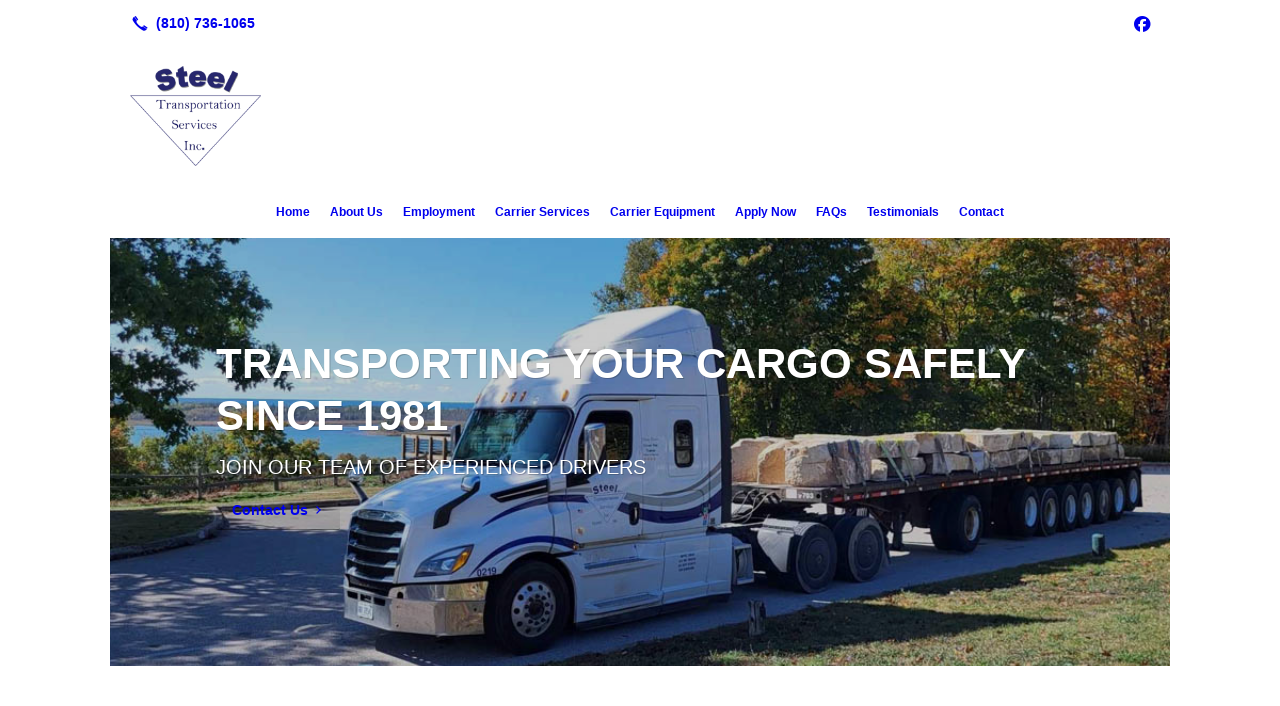

--- FILE ---
content_type: text/html; charset=UTF-8
request_url: https://steeltrans.net/
body_size: 10019
content:
<!DOCTYPE html>
<!DOCTYPE html PUBLIC "-//W3C//DTD HTML 4.01 Transitional//EN" "http://www.w3.org/TR/html4/loose.dtd">

<html lang="en" class="theme_bg easton_theme luna_theme unknown-os" ng-app="themeApp" >
<head>
	<meta http-equiv="Content-Type" content="text/html; charset=utf-8">
    <meta http-equiv="X-UA-Compatible" content="IE=Edge">
    <meta name="viewport" content="width=device-width, initial-scale=1.0, user-scalable=no, minimal-ui" />
    <title>Trucking Company | Flint, MI | Steel Transportation Services, Inc.</title>

    <!-- preconnecting / preloading -->
    <link rel="preconnect" as="style" id="jquery-ui-css-preload" href="//ajax.googleapis.com/ajax/libs/jqueryui/1.11.2/themes/smoothness/jquery-ui.min.css?ver=248_11" crossorigin/>
    <!-- end of preconnecting / preloading -->

    <!-- links to styles -->
    <link rel="stylesheet" id="jquery-ui-css"  href="//ajax.googleapis.com/ajax/libs/jqueryui/1.11.2/themes/smoothness/jquery-ui.min.css?ver=248_11" type="text/css" media="all" />


    <!-- from beacon-easton theme definition front_actions() -->
    <link rel="preconnect" id="Source-Sans-Pro-css-preconnect" href="https://fonts.googleapis.com/css?family=Source+Sans+Pro%3A400%2C700&#038;ver=248_11" />
<link rel="stylesheet" id="Source-Sans-Pro-css" href="https://fonts.googleapis.com/css?family=Source+Sans+Pro%3A400%2C700&#038;ver=248_11" type="text/css" media="all"/>
<link rel="stylesheet" id="theme-css" href="https://steeltrans.net/cms_websites/css/dist/beacon-theme_easton/theme.css?ver=1" type="text/css" media="all and (min-width:0px)"/>
<link rel="stylesheet" id="customize-css" href="https://steeltrans.net/cms_websites/cms_theme_custom_css.php?ver=248_11" type="text/css" media="all"/>
<link rel="stylesheet" id="b2b-map-frontend-styles-and-admin" href="https://steeltrans.net/wp-content/themes/tsm-theme-1/plugins/_the_map/css/map-styles-admin.min.css"/>
<script type="text/javascript" src="https://steeltrans.net/wp-content/plugins/tsm-b2b/plugins/_the_tsi_forms/views/render/TSIFormsRenderer.js?ver=1724879172"></script>
<!-- from _the_list -->

    <!-- general links to JS for all themes-->
    <!-- <script type="text/javascript" src="https://code.jquery.com/jquery-1.12.4.min.js"></script> -->
    <!-- <script type="text/javascript" src="https://code.jquery.com/jquery-migrate-1.4.1.min.js"></script> -->
    <!-- <script type="text/javascript" src="https://tsm-js.s3.amazonaws.com/jquery.validate.js?ver=248_11"></script> -->
    <!-- <script type="text/javascript" src="https://ajax.googleapis.com/ajax/libs/jqueryui/1.11.2/jquery-ui.min.js?ver=248_11"></script> -->
    <!-- from current/wp-content/themes/tsm-theme-1/plugins/_the_list/_the_list.php -->
    <!-- <script type="text/javascript" src="https://tsm-js.s3.amazonaws.com/jquery.sonar.min.js?ver=248_11"></script> -->
    <!-- <script type="text/javascript" src="https://steeltrans.net/wp-content/themes/beacon-easton/js/nwmatcher.js"></script> -->
    <!-- <script type="text/javascript" src="https://steeltrans.net/wp-content/themes/beacon-easton/js/modernizr-custom-11917.js"></script> -->

    <script type="text/javascript" src="https://steeltrans.net/cms_websites/js/dist/shared/external/scripts.min.js"></script>

<script type="text/javascript" src="https://steeltrans.net/cms_websites/tools/AdminBarAnalytics/js/external-tracking.min.js"></script>
<link rel="shortcut icon" sizes="16x16 32x32 64x64" href="/files/2019/12/fav-icon.png?w=196&h=196&zc=0">
<meta property="og:image" content="/files/2024/01/fall-sts-truck_1.jpg"/>
<meta property="og:image" content="/files/2019/09/banner-picture.jpg"/>
<meta property="og:image" content="/files/2019/09/stopwatch.png"/>
<meta property="og:image" content="/files/2019/09/shield_(8).png"/>
<meta property="og:image" content="/files/2019/09/health.png"/>
<meta property="og:image" content="/files/2019/09/money_(3).png"/>
<meta property="og:image" content="/files/2019/09/big-cargo-truck.png"/>
<meta property="og:title" content="Trucking Company | Flint, MI | Steel Transportation Services, Inc."/>
<meta property="og:site_name" content="Steel Transportation Services, Inc."/>
<meta property="og:type" content="website"/>
<meta property="og:url" content="https://steeltrans.net"/>
<meta property="og:description" content="Since 1981, Steel Transportation Services, Inc. has been providing 48 states with quality trucking services. Call us today for 24/7 support!"/>
<meta name="description" itemprop="description" content="Since 1981, Steel Transportation Services, Inc. has been providing 48 states with quality trucking services. Call us today for 24/7 support!" />
<link rel="canonical" href="https://steeltrans.net" />
<link rel="stylesheet" id="custom-css-css" href="https://steeltrans.net/cms_websites/cms_custom_css.php?ver=248_11" type="text/css" media="all"/>
<script>
  document.addEventListener('DOMContentLoaded', function() {
    const googleMap = document.querySelector("#_the_map_wrapper > div > iframe");
    const footGoogleMap = document.querySelector("#the_footer #_the_map_wrapper > div > iframe"); 
    const googleMapSrcReplace = "https://www.google.com/maps/embed?pb=!1m18!1m12!1m3!1d2916.2828903908626!2d-83.6499065!3d43.035479099999996!2m3!1f0!2f0!3f0!3m2!1i1024!2i768!4f13.1!3m3!1m2!1s0x882381a7246dd8a5%3A0x881382762ad98474!2s2115%20Branch%20Rd%2C%20Flint%2C%20MI%2048506!5e0!3m2!1sen!2sus!4v1706129272184!5m2!1sen!2sus";
    function changeGoogleMapSrc() {
        googleMap.src = googleMapSrcReplace;
      footGoogleMap.src = googleMapSrcReplace;
    }
    changeGoogleMapSrc();
  });
</script>
<script type="text/javascript">
//<![CDATA[
    var b2b = {
        'isTestingUser' : 0,
        'tag':'248_11',
        'theme': 'beacon-theme_easton',
        'blog_id': '',
        'website_id': 21502,
        'CID':'', // later
        'gaId':'UA-148890958-24',
        'page_type': '',
        'isPage': '',
        'post_id': '241578',
        'home_url':'https://steeltrans.net',
        'admin_url':'',
        'plugins_url':'',
        'basename':'index.php',
        'isMobile':0,
        'isTablet':0,
        'isFrontPage': 1,
        'isPost':0,
        'isSuperAdmin':0,
        'isBeacon':1,
        'isB2Badmin':0,
        'hasStore':0,
        'primary_menu': 0 ,
        'qstr':[],
        'containerClasses':{},
        'post_password_required':0,
        'onFly':0
    };
//]]>
</script>
    <script type="text/javascript">
				window.b2b = window.b2b || {};
				window.b2b.GA = {"accounts":["UA-148890958-24","UA-26792682-1"]};
		</script>
<script type="text/javascript">
    var analyticsFileTypes = [''];
    var analyticsSnippet = 'enabled';
</script>

<script type="text/javascript">
    var _gaq = _gaq || [];
    _gaq.push(['_setAccount', 'UA-148890958-24']);
    _gaq.push(['_addDevId', 'i9k95']); // Google Analyticator App ID with Google
    _gaq.push(['_setCampaignCookieTimeout', 0]);

    _gaq.push(['_trackPageview']);

    _gaq.push(['_setAccount', 'UA-26792682-1']);
_gaq.push(['_setCampaignCookieTimeout', 0]);
_gaq.push(['_trackPageview']);

    (function() {
        var ga = document.createElement('script'); ga.type = 'text/javascript'; ga.async = true;
        ga.src = ('https:' == document.location.protocol ? 'https://ssl' : 'http://www') + '.google-analytics.com/ga.js';
        var s = document.getElementsByTagName('script')[0]; s.parentNode.insertBefore(ga, s);
    })();
</script>

        <!-- Master Google tag (gtag.js) -->
            <script async src="https://www.googletagmanager.com/gtag/js?id=G-PF8RFHR03F"></script>
            <script>
            window.dataLayer = window.dataLayer || [];
            function gtag(){dataLayer.push(arguments);}
            gtag('js', new Date());
            gtag('config', 'G-PF8RFHR03F');
        </script>


            <!-- Ga4 Script-->
            <!-- Elapsed Time: 0.0024008750915527s -->
            <script async src="https://www.googletagmanager.com/gtag/js?id=G-G1R9PV00BQ"></script>
            <script> window.dataLayer = window.dataLayer || []; function gtag(){dataLayer.push(arguments);} gtag('js', new Date()); gtag('config', 'G-G1R9PV00BQ'); </script>


        <!-- Custom CTC & CTD events -->
        <script>
            document.addEventListener('DOMContentLoaded', function () {
                document.querySelectorAll("a[href^='tel']").forEach(function(el){
                    el.addEventListener('click', function (event) {
                        gtag('event', 'call_click');
                    });
                });
                document.querySelectorAll("a[href^='https://maps.google.com/maps']").forEach(function(el){
                    el.addEventListener('click', function (event) {
                        gtag('event', 'directions_click');
                    });
                });
            }, false);
        </script>
<!-- Segment Pixel - MI_Flint_Steel Transport_Seg_RT - DO NOT MODIFY -->
<script src="https://secure.adnxs.com/seg?add=14970797&t=1" type="text/javascript"></script>
<!-- End of Segment Pixel -->
</head>
<body class=" home page page-id-241578 page-template-default ve-iframe beacon r1 unknown">

<div class="mobile-wrapper">
    <div id="wrapper" class="beacon_wrapper">

        <div class="mobile_share_wrap modal_wrap">
            <div class="modal_content share_icons">
                <h3 class="modal_title">Follow Us <a href="#" class="modal_close close-share">x</a></h3>
                <div class="share_icons_list_wrap modal_list_wrap">
                    <div class="share_icons_list modal_list">
                        <a href='tel:+1-810-736-1065' class='phone' data-icon='A' title='(810) 736-1065'></a>
<ul class="social-media-links"><li class="facebook"><a href="http://www.facebook.com/SteelTransportationServices" title="Facebook" target="_blank" ></a></li></ul>                    </div>
                </div>
            </div>
        </div>
        <div id="the_header" class="header">
            <div class="ss_container header_share_wrap inline-list">
                <div class="share_icons-wrap share_icons">
                    <div class="share_icons_list">
                        <a href='tel:+1-810-736-1065' class='phone' data-icon='A' title='(810) 736-1065'></a>
<ul class="social-media-links"><li class="facebook"><a href="http://www.facebook.com/SteelTransportationServices" title="Facebook" target="_blank" ></a></li></ul>                    </div>
                </div>
            </div>

            <div class="mobile-triggers">
                <a href="#" class="trigger menu-trigger"><span>a</span></a>
                                <a href="#" class="trigger share-trigger"><span>!</span></a>
                            </div>

            
<div id='_the_logo' class='_is_plugin header-logo' slug='_the_logo' data-extra-args='{"section":"header"}'>
<h2 class='logo logo-v2'>
<div data-numslots="2" class="logo-variation logo-variation-header"><div  class="logo-slot pct50 slot_0 slot-type-image align-left"><a class="ve_no_url" href="https://steeltrans.net" title="Steel Transportation Services, Inc." rel="home"><img  src="/files/2019/09/triangular_logo1.png" /></a></div><div  class="logo-slot pct50 slot_2 slot-type-text align-"><div style="text-align: right;"><br />
<span class="logo-markup" data-font="&quot;Muli&quot;" style="font-family: &quot;Muli&quot;,Helvetica,Arial,sans-serif; font-size: 20px;">&nbsp;</span></div>
</div></div><div data-numslots="1" class="logo-variation logo-variation-mobile"><div  class="logo-slot pct100 slot_0 slot-type-image align-center"><a class="ve_no_url" href="https://steeltrans.net" title="Steel Transportation Services, Inc." rel="home"><img  src="/files/2019/09/triangular_logo1.png" /></a></div></div>
</h2></div>
            <div id="access" class="original_access">
                <div class="menu align-center">
            <ul id="menu-primary-menu" rel="dennis" class="sf-menu sf-menu_bg"><li class=" menu-item menu-item-232352 menu-item-object-page menu-item-type- current-menu-item current_page_item page_item page-item-241578" id="menu-item-232352"><a href="https://steeltrans.net/">Home</a></li><li class=" menu-item menu-item-232380 menu-item-object-page menu-item-type-post_type " id="menu-item-232380"><a href="https://steeltrans.net/about-us/">About Us</a></li><li class=" menu-item menu-item-232381 menu-item-object-page menu-item-type-post_type " id="menu-item-232381"><a href="https://steeltrans.net/employment/">Employment</a></li><li class=" menu-item menu-item-232382 menu-item-object-page menu-item-type-post_type " id="menu-item-232382"><a href="https://steeltrans.net/carrier-services/">Carrier Services</a></li><li class=" menu-item menu-item-232383 menu-item-object-page menu-item-type-post_type " id="menu-item-232383"><a href="https://steeltrans.net/carrier-equipment/">Carrier Equipment</a></li><li class=" menu-item menu-item-232448 menu-item-object-custom menu-item-type-custom " id="menu-item-232448"><a href="https://cdlsuite.com/application.php?user_id=472&theme=default" target="_blank">Apply Now</a></li><li class=" menu-item menu-item-355196 menu-item-object-page menu-item-type-post_type " id="menu-item-355196"><a href="https://steeltrans.net/faqs/">FAQs</a></li><li class=" menu-item menu-item-232385 menu-item-object-page menu-item-type-post_type " id="menu-item-232385"><a href="https://steeltrans.net/testimonials/">Testimonials</a></li><li class=" menu-item menu-item-232386 menu-item-object-page menu-item-type-post_type " id="menu-item-232386"><a href="https://steeltrans.net/contact/">Contact</a></li></ul>
        </div>            </div>

        </div><!-- closed id="the_header" -->
        <div id="container" class="">

            <div class="mobile-abovepost"><a href="javascript:void(0);" class="multi-contact-link" data-icon="M">Contact Us</a><div class="multi-contacts-wrap modal_wrap"><div class="modal_content multi-contacts"><h3 class="modal_title">Contact Info <span class="modal_close close-contacts">x</span></h3><div class="multi-loc-wrap modal_list_wrap"><ul class="mobile-multi-locations modal_list" id="mobile-location-0"><li class=" tsi-address "><a href="https://maps.google.com/maps?daddr=2115 Branch Road, Flint, MI 48506" data-icon="M" title="https://maps.google.com/maps?daddr=2115 Branch Road, Flint, MI 48506" target="_blank"><span><b>Steel Transportation Services, Inc.</b></span></a></li><li class=" tsi-phone "><a href="tel:(810) 736-1065" data-icon="A" title="(810) 736-1065"><span><b>Phone:</b> (810) 736-1065</span></a></li><li class=" tsi-phone "><a href="tel:(810) 736-1380" data-icon="A" title="(810) 736-1380"><span><b>Fax:</b> (810) 736-1380</span></a></li></ul></div></div></div></div>
<div class='full_width_content section_content content_bg wrp_color_bg'><div class='section w1060'><!-- Start block beacon_article_3 -->
<!-- article_3 new RENDER -->
<div id='article-a3-1' class='list_block type_article a3 column_amt_1 img-widescreen_16_9 large not_well tsidesign_dl'>
<div class='item_1 the_list_item center hero yes_image yes_heads yes_link no_desc '  style="background-image:url('/files/2024/01/fall-sts-truck_1.jpg?&a=t');"><div class='the_list_B Bb' ></div><div class='the_list_wrap'>
                        <div class='the_list_text'>
<div class='the_list_item_heads'>
<H1 class='the_list_item_headline hds_color'><a href='/contact/' target='_self'>TRANSPORTING YOUR CARGO SAFELY SINCE 1981</a></H1>
<h3 class='the_list_item_subheadline hds_color'>JOIN OUR TEAM OF EXPERIENCED DRIVERS</h3></div>
<div class='the_list_item_action'><a href='/contact/' target='_self' class='accent_color_bg accent_txt_color'>Contact Us</a></div>
</div>
<div class='banner_bkg'></div><div class='banner_bkg'></div>
</div></div>
</div>
<!-- end of article_3 new RENDER --><!-- End block --><!-- Start block beacon_article -->
<!-- article new RENDER -->
<div id='section_2' class='list_block type_article a1 column_amt_1 no_sizing large not_well tsidesign_banner5'>

<div class='item_1 the_list_item center not_hero yes_image no_heads no_desc' lang='en'>
                    <div class='the_list_wrap'>
<div class='the_list_item_image'><a  data-title=""><img alt=""  data-src='' data-lazy-load-img-src='/files/2019/09/banner-picture.jpg?&a=t' border='0' class='item_image beacon-lazy-load' src='https://steeltrans.net/cms_websites/img/lazy-load-placeholder.png'></a></div>
<div class='the_list_item_heads'></div>

</div></div>
</div>
<!-- end of article new RENDER --><!-- End block --><!-- Start block beacon_article_2 -->
<!-- article_2 new RENDER -->
 <div id='section_3' class='list_block type_article a2 column_amt_3 landscape_4_3 small not_well tsidesign_textfeature4'>

<div class='item_1 the_list_item center hero no_image yes_heads no_desc'>
                    <div class='the_list_wrap'>
<div class='the_list_item_heads'>
<h3 class='the_list_item_headline hds_color'><a href='/employment/' target='_self'>Employment</a></h3>
<h3 class='the_list_item_subheadline hds_color'>We always put our drivers&#39; needs first.</h3></div>
<div class='the_list_item_action'><a href='/employment/' target='_self' class='accent_color_bg accent_txt_color'>Learn More</a></div>
</div></div>
<div class='item_2 the_list_item center hero no_image yes_heads no_desc'>
                    <div class='the_list_wrap'>
<div class='the_list_item_heads'>
<h3 class='the_list_item_headline hds_color'><a href='/carrier-services/' target='_self'>Carrier Services</a></h3>
<h3 class='the_list_item_subheadline hds_color'>We&#39;ll transport your items across the United States safely.</h3></div>
<div class='the_list_item_action'><a href='/carrier-services/' target='_self' class='accent_color_bg accent_txt_color'>Learn More</a></div>
</div></div>
<div class='item_3 the_list_item center hero no_image yes_heads no_desc'>
                    <div class='the_list_wrap'>
<div class='the_list_item_heads'>
<h3 class='the_list_item_headline hds_color'><a href='/carrier-equipment/' target='_self'>Carrier Equipment</a></h3>
<h3 class='the_list_item_subheadline hds_color'>Ask us about our trucks and trailers</h3></div>
<div class='the_list_item_action'><a href='/carrier-equipment/' target='_self' class='accent_color_bg accent_txt_color'>Learn More</a></div>
</div></div></div>
<!-- end of article_2 new RENDER --><!-- End block --><!-- Start block beacon_sec_start_b -->
<!-- sec_start new RENDER -->
        <div  id='sec_4' class='type_section   cover_fixed yPara'><div class='tsXa' style=' background-image:url("");' data-jarallax data-speed='0.2' data-img-size='cover' data-img-position='50% 50%'></div><div class='tsXb' style='background-color: #27276d;'></div>
<!-- end of sec_start new RENDER --><!-- End block --><!-- Start block beacon_article_2 -->
<!-- article_2 new RENDER -->
 <div id='section_5' class='list_block type_article a2 column_amt_1 square_1_1 large not_well tsidesign_content5'>

<div class='item_1 the_list_item center not_hero no_image yes_heads yes_desc'>
                    <div class='the_list_wrap'>
<div class='the_list_item_heads'>
<h3 class='the_list_item_headline hds_color'>Why work for us?</h3></div>
<div class='the_list_item_desc txt_color'><p>We make sure all our drivers have the support they need to get the job done safely. We know home time is important! That&#39;s why our regional drivers are never over the road for more than a week at a time. Our local drivers are home every single night and working weekends are optional! If you&#39;re currently a driver and you are looking for more, fill out an application today! Our drivers:</p></div>

</div></div></div>
<!-- end of article_2 new RENDER --><!-- End block --><!-- Start block beacon_article -->
<!-- article new RENDER -->
<div id='section_6' class='list_block type_article a1 column_amt_4 square_1_1 small xsmall not_well tsidesign_iconfeature9 tsD_flex'>

<div class='item_1 the_list_item left not_hero yes_image yes_heads no_desc' lang='en'>
                    <div class='the_list_wrap'>
<div class='the_list_item_image'><a  data-title="Drive with a "just in time" methodology"><img alt="Drive with a "just in time" methodology"  data-src='' data-lazy-load-img-src='/files/2019/09/stopwatch.png?w=316&h=316&a=t' border='0' class='item_image beacon-lazy-load' src='https://steeltrans.net/cms_websites/img/lazy-load-placeholder.png'></a></div>
<div class='the_list_item_heads'>
<h3 class='the_list_item_headline hds_color'>Drive with a "just in time" methodology</h3></div>

</div></div>
<div class='item_2 the_list_item left not_hero yes_image yes_heads no_desc' lang='en'>
                    <div class='the_list_wrap'>
<div class='the_list_item_image'><a  data-title="Have an excellent safety record"><img alt="Have an excellent safety record"  data-src='' data-lazy-load-img-src='/files/2019/09/shield_(8).png?w=316&h=316&a=t' border='0' class='item_image beacon-lazy-load' src='https://steeltrans.net/cms_websites/img/lazy-load-placeholder.png'></a></div>
<div class='the_list_item_heads'>
<h3 class='the_list_item_headline hds_color'>Have an excellent safety record</h3></div>

</div></div>
<div class='item_3 the_list_item left not_hero yes_image yes_heads no_desc' lang='en'>
                    <div class='the_list_wrap'>
<div class='the_list_item_image'><a  data-title="Are eligible for health benefits"><img alt="Are eligible for health benefits"  data-src='' data-lazy-load-img-src='/files/2019/09/health.png?w=316&h=316&a=t' border='0' class='item_image beacon-lazy-load' src='https://steeltrans.net/cms_websites/img/lazy-load-placeholder.png'></a></div>
<div class='the_list_item_heads'>
<h3 class='the_list_item_headline hds_color'>Are eligible for health benefits</h3></div>

</div></div>
<div class='item_4 the_list_item left not_hero yes_image yes_heads no_desc' lang='en'>
                    <div class='the_list_wrap'>
<div class='the_list_item_image'><a  data-title="Get paid upwards of $65,000 within the first year"><img alt="Get paid upwards of $65,000 within the first year"  data-src='' data-lazy-load-img-src='/files/2019/09/money_(3).png?w=316&h=316&a=t' border='0' class='item_image beacon-lazy-load' src='https://steeltrans.net/cms_websites/img/lazy-load-placeholder.png'></a></div>
<div class='the_list_item_heads'>
<h3 class='the_list_item_headline hds_color'>Get paid upwards of $65,000 within the first year</h3></div>

</div></div>
<div class='item_5 the_list_item left not_hero yes_image yes_heads no_desc' lang='en'>
                    <div class='the_list_wrap'>
<div class='the_list_item_image'><a  data-title="Earn bonuses based on safety and performance"><img alt="Earn bonuses based on safety and performance"  data-src='' data-lazy-load-img-src='/files/2019/09/big-cargo-truck.png?w=316&h=316&a=t' border='0' class='item_image beacon-lazy-load' src='https://steeltrans.net/cms_websites/img/lazy-load-placeholder.png'></a></div>
<div class='the_list_item_heads'>
<h3 class='the_list_item_headline hds_color'>Earn bonuses based on safety and performance</h3></div>

</div></div>
</div>
<!-- end of article new RENDER --><!-- End block --><!-- Start block beacon_article_2 -->
<!-- article_2 new RENDER -->
 <div id='section_7' class='list_block type_article a2 column_amt_1 square_1_1 large not_well tsidesign_content5'>

<div class='item_1 the_list_item center not_hero no_image no_heads yes_desc'>
                    <div class='the_list_wrap'>
<div class='the_list_item_heads'></div>
<div class='the_list_item_desc txt_color'><p>Our company thrives because we put our drivers first. Contact us to learn more about our application process.</p></div>

</div></div></div>
<!-- end of article_2 new RENDER --><!-- End block --><!-- Start block beacon_sec_end -->
<!-- sec_end new RENDER -->
</div>
<!-- end of sec_end new RENDER --><!-- End block --><!-- Start block beacon_article -->
<!-- article new RENDER -->
<div id='section_8' class='list_block type_article a1 column_amt_2 landscape_4_3 medium not_well tsidesign_cta'>

<div class='item_1 the_list_item center not_hero no_image yes_heads no_desc' lang='en'>
                    <div class='the_list_wrap'>
<div class='the_list_item_heads'>
<h3 class='the_list_item_headline hds_color'>Are You Looking for Transportation Services?</h3>
<h3 class='the_list_item_subheadline hds_color'>Hire our trucking company. We are proudly headquartered in Flint, MI serving all of the US</h3></div>

</div></div>
<div class='item_2 the_list_item center not_hero no_image no_heads no_desc' lang='en'>
                    <div class='the_list_wrap'>
<div class='the_list_item_heads'></div>
<div class='the_list_item_action'><a href='/contact/' target='_self' class='accent_color_bg accent_txt_color'>Contact Us</a></div>
</div></div>
</div>
<!-- end of article new RENDER --><!-- End block --><!-- Start block beacon_article -->
<!-- article new RENDER -->
<div id='section_9' class='list_block type_article a1 column_amt_1 square_1_1 large not_well tsidesign_content6'>

<div class='item_1 the_list_item center not_hero no_image yes_heads yes_desc' lang='en'>
                    <div class='the_list_wrap'>
<div class='the_list_item_heads'>
<h3 class='the_list_item_headline hds_color'>Choose Our Trucking Company headquartered in Flint, MI, serving all of the US</h3>
<h3 class='the_list_item_subheadline hds_color'>We&#39;ll make sure your cargo gets delivered on time, every time</h3></div>
<div class='the_list_item_desc txt_color'><p>Steel Transportation Services, Inc. is a full-service trucking company that will meet your needs and exceed your expectations. Our talented crew consists of highly trained drivers that are skilled in hauling almost every type of flatbed and van freight.<br><br>When you hire us to haul your cargo, you can feel confident that you are in good hands. Call 810-736-1065 now to speak with a team member about your trucking needs.</p></div>

</div></div>
<div class='item_2 the_list_item center not_hero no_image yes_heads yes_desc' lang='en'>
                    <div class='the_list_wrap'>
<div class='the_list_item_heads'>
<h3 class='the_list_item_headline hds_color'>About us</h3></div>
<div class='the_list_item_desc txt_color'><p>Our trucking company has been delivering cargo around the United States for decades. Our President, Dick Clark, has been around the automotive industry for 50+ years. We pride ourselves on our commitment to our drivers. We also communicate effectively with every customer, so you&#39;ll know exactly where your cargo is at all times. <br><br>When you need transportation services, trust our team to get the job done on time.</p></div>

</div></div>
<div class='item_3 the_list_item center not_hero no_image yes_heads yes_desc' lang='en'>
                    <div class='the_list_wrap'>
<div class='the_list_item_heads'>
<h3 class='the_list_item_headline hds_color'>Our clients</h3></div>
<div class='the_list_item_desc txt_color'><p><p>We are a trusted trucking business for many companies that need to ship large items. We currently serve:</p><table id="table1"><tbody><tr><td>Ventra Automotive</td><td>Flex-N-Gate</td><td>Specialty Steel Treating</td><td>General Motors</td><td>Richfield Industries</td></tr><tr><td>XPO Logistics</td><td>Oldcastle</td><td>The Timken Company</td><td>Atlas Tube</td><td>Attentive Industries</td></tr><tr><td>Corsair Engineering</td><td>Ryder Logistics</td><td>Zekelman Industries</td><td>Landaal Packaging Systems</td></tr></tbody></table><table  cellpadding="1" id="table2"><tbody><tr><td>Ventra Automotive</td><td>Flex-N-Gate</td><td>Specialty Steel Treating</td></tr><tr><td>General Motors</td><td>Richfield Industries</td><td>NLM</td></tr><tr><td>Oldcastle</td><td>The Timken Company</td><td>Atlas Tube</td></tr><tr><td>Attentive Industries</td><td>Corsair Engineering</td><td>Ryder Logistics</td></tr><tr><td>Zekelman Industries</td><td>Landaal Packaging Systems</td><td>Menlo Logistics</td></tr></tbody></table><p>Reach out to us today to see if your company could benefit from our transportation services. </p></p></div>

</div></div>
</div>
<!-- end of article new RENDER --><!-- End block --></div></div></div> <!-- closed div id="container" -->
<div id="the_footer">
    <div class="footer">
        <div class="section w988">
            <div class="list_block type_article column_amt_4 small">
                <!-- Start of composite --><div rel="1" class="widget the_list_item ftr_txt_color tsI_footer_tmpl_cls"><div id="_the_map_wrapper" class="_the_map _is_plugin" slug="_the_map" args="post_id=241578">
                <div class="b2b-location wide">
	<iframe
		class="b2b-location-canvas"
		frameborder="0"
		style="border:0"
		allowfullscreen
	>
	</iframe>
	<!-- <div class="b2b-location-nav">
		<img class="b2b-location-nav-up" src="img/b2b-maps-wide-nav-up.png"/><img class="b2b-location-nav-down" src="img/b2b-maps-wide-nav-down.png"/>	</div> -->
	<div class="b2b-location-items-container">
		<div class="b2b-location-items">
			<ul>
								<li data-iframe-src-query="&amp;q=2115+Branch+Road%2C%2CFlint%2CMI%2C48506%2C" data-address="2115 Branch Road, , Flint, MI, 48506" data-index="1">
					<div class="b2b-location-basic-info">
						<div class="b2b-location-hover-box"></div>						<h2>Steel Transportation Services, Inc.</h2>
            <p>

              2115 Branch Road<br/>Flint, MI 48506
            </p>
												<a class="b2b-location-get-directions color_bodylinks" href="https://maps.google.com/maps?daddr=2115 Branch Road, Flint, MI 48506&hl=en" target="_blank">GET DIRECTIONS</a>
												<a class="b2b-location-expand-icon" href="javascript:void(0);" title="See Details"></a>
					</div>
					<p class="b2b-location-detail-info">
						<br/><span class="b2b-location-h2">Call Us</span><br/><a href="tel:(810) 736-1065"><b>Phone:</b> (810) 736-1065</a><br/><a href="tel:(810) 736-1380"><b>Fax:</b> (810) 736-1380</a><br/>                        													<br/><span class="b2b-location-h2">Hours</span><br/>
							<b>Mon: </b>6:00AM-5:00PM<br/><b>Tue: </b>6:00AM-5:00PM<br/><b>Wed: </b>6:00AM-5:00PM<br/><b>Thu: </b>6:00AM-5:00PM<br/><b>Fri: </b>6:00AM-5:00PM<br/><b>Sat: </b>Closed<br/><b>Sun: </b>Closed<br/>					</p>				</li>
							</ul>
		</div>
	</div>
</div>

                </div></div>
<div rel="1" class="widget the_list_item ftr_txt_color tsI_footer_tmpl_cls"><h2 class="list_block_headline"><span>Contact Us</span></h2>

<!-- Tsi Form show_title =  show_descr = -->

<script type='text/javascript'>
    //<![CDATA[
 document.addEventListener('DOMContentLoaded', function (e) { 
var formDataNew={};
formDataNew = {"id": 38768, "title": "Contact Us", "button": {"text": "Submit", "type": "text", "imageUrl": ""}, "fields": [{"id": 6, "size": "medium", "type": "name", "label": "Name", "inputs": [{"id": "6.3", "name": "", "label": "First"}, {"id": "6.6", "name": "", "label": "Last"}], "cssClass": "", "inputName": "", "inputType": "", "isRequired": true, "nameFormat": "advanced", "displayOnly": "", "placeholder": "", "defaultValue": "", "noDuplicates": false, "labelPlacement": "", "conditionalLogic": "", "allowsPrepopulate": false, "subLabelPlacement": ""}, {"id": 4, "size": "medium", "type": "phone", "label": "Phone", "inputs": null, "cssClass": "", "inputName": "", "inputType": "", "isRequired": true, "displayOnly": "", "phoneFormat": "standard", "placeholder": "", "defaultValue": "", "noDuplicates": false, "labelPlacement": "", "conditionalLogic": "", "allowsPrepopulate": false, "subLabelPlacement": ""}, {"id": 3, "size": "medium", "type": "email", "label": "Email", "inputs": null, "cssClass": "", "inputName": "", "inputType": "", "isRequired": true, "displayOnly": "", "placeholder": "", "defaultValue": "", "noDuplicates": false, "labelPlacement": "", "conditionalLogic": "", "allowsPrepopulate": false, "subLabelPlacement": ""}, {"id": 5, "size": "medium", "type": "textarea", "label": "Message/Suggestions", "inputs": null, "cssClass": "", "inputName": "", "inputType": "", "isRequired": true, "displayOnly": "", "placeholder": "", "defaultValue": "", "noDuplicates": false, "labelPlacement": "", "conditionalLogic": "", "allowsPrepopulate": false, "subLabelPlacement": ""}, {"id": 7, "size": "medium", "type": "ayah", "label": "Security Check", "inputs": null, "maxRows": 0, "cssClass": "", "inputName": "", "inputType": "", "isRequired": true, "displayOnly": "", "placeholder": "", "defaultValue": "", "noDuplicates": false, "labelPlacement": "", "conditionalLogic": "", "allowsPrepopulate": false, "subLabelPlacement": ""}], "version": "1.9.15.16", "isModified": false, "pagination": null, "description": "", "btnIconClass": "fa-fw fa-list-ul", "labelPlacement": "top_label", "lastPageButton": null, "firstPageCssClass": null, "postTitleTemplate": "", "replaceChoiceList": false, "postContentTemplate": "", "descriptionPlacement": "below", "useCurrentUserAsAuthor": true, "postTitleTemplateEnabled": false, "postContentTemplateEnabled": false};
var formId=0;
formId = 38768;
var config = {
	 verbose: false,
	 class: ' ',
	 resources: {
		 postForm: function(formPostData) {
			 return jQuery.ajax({url:'https://formtraffic.townsquareinteractive.com/laravel/api/v1/formdata/postform', type: 'POST', data: formPostData, processData: false, contentType:false});
		 }
	 },
	 events: {},
	 skey: 'W7La3BeoyUpjzHOa+r36Uw==',
	 formData: formDataNew,
	 formId: formId,
	 showTitle: 0,
	 showDescription: 0,
	 nrc: '0',
	 nrcData: "",
	 maxFileUploadSize: '16M',
	 userIsFromEU: '',
}

 var form38768657752064 = document.getElementById('tsi-form38768657752064');
 var tsiFormRendererAPI = TSIFormsRenderer(form38768657752064, config);
 });
    //]]>
</script>

 <div id='tsi-form38768657752064'></div>  <style type="text/css">  /* add SVG background image support for retina devices -------------------------------*/  img.add_list_item {      background-image: url([data-uri]);  }  img.delete_list_item {      background-image: url([data-uri]);  }  img.add_list_item,  img.delete_list_item {      width: 1em;      height: 1em;      background-size: 1em 1em;      opacity: 0.5;  }  img.add_list_item:hover,  img.add_list_item:active,  img.delete_list_item:hover,  img.delete_list_item:active {      opacity: 1.0;  }  </style><!-- End of Tsi Form --></div>
<!-- End of composite -->            </div>
        </div>
    </div><!-- closed class="footer" -->
    <div class="footer_brand">
        
<div id='_the_logo' class='_is_plugin footer-logo' slug='_the_logo' data-extra-args='{"section":"footer"}'>
<h2 class='logo logo-v2'>
<div data-numslots="1" class="logo-variation logo-variation-footer"><div  class="logo-slot pct100 slot_0 slot-type-image align-center"><a class="ve_no_url" href="https://steeltrans.net" title="Steel Transportation Services, Inc." rel="home"><img  src="/files/2019/09/steel_logo.png" /></a></div></div>
</h2></div>    </div><!-- closed class="footer_brand" -->
    <div class="footer">
        
<div id="_the_copyright">
    <div class="copy">
        <ul rel="1">
            <li>Copyright &copy; 2026 Steel Transportation Services, Inc., all rights reserved.</li>
            <li><span class='footer-street-address footer-address'>2115 Branch Road, &nbsp;</span><span class='footer-city-state-zip-address footer-address'><span>Flint</span>,&nbsp;<span>MI</span>&nbsp;<span>48506</span>&nbsp;&nbsp;</span>
            <span class='footer-phone-address footer-address'>
                (810) 736-1065
            </span>
            </li>
        </ul>
    </div>
</div>
    </div><!-- closed class="footer" with copyright-->
</div> <!-- closed class="the_footer" -->


</div><!-- closed class="mobile-wrapper" -->
</div><!-- closed class="beacon_wrapper" -->
<div id="_the_embeded_below_mods" slug="">
                <div id="_the_embeded_below_mods_wrapper"></div>
                <div id="_the_embeded_below_mods_btn" class="_is_embeded"></div>
            </div>
<script type="text/javascript" src="https://steeltrans.net/cms_websites/js/dist/shared/underscore.min.js?ver=1.8.3"></script>
<script type="text/javascript" src="https://steeltrans.net/cms_websites/js/dist/beacon-easton/theme-plugins-min.js"></script>
<script type="text/javascript" src="https://steeltrans.net/cms_websites/js/dist/beacon-theme_easton/theme-min.js"></script>
<script type="text/javascript" src="https://steeltrans.net/cms_websites/js/dist/shared/internal/beacon-lazy-load.min.js"></script>
<script type="text/javascript" src="https://steeltrans.net/cms_websites/js/dist/beacon-easton/theme-menu-horizontal-v1.min.js"></script>
<script type="text/javascript" src="https://maps.googleapis.com/maps/api/js?key=AIzaSyA5FbS9BqS7UoQLFzQZJfQe-0F02_YeYxc&sensor=false"></script>
<script type="text/javascript" src="https://steeltrans.net/cms_websites/js/dist/shared/external-non-blocking/scripts.min.js"></script>
<script type="text/javascript" src="https://steeltrans.net/wp-content/themes/tsm-theme-1/plugins/_the_map/js/vslimscroll.min.js"></script>
<script type="text/javascript" src="https://steeltrans.net/wp-content/themes/tsm-theme-1/plugins/_the_map/js/jquery.googlemapsplugin.min.js"></script>
<script type="text/javascript" src="https://steeltrans.net/wp-content/themes/tsm-theme-1/plugins/_the_map/js/init-scripts.min.js"></script>

<script type="text/javascript" src="https://steeltrans.net/cms_websites/tools/GAEventTracking/js/scripts.min.js"></script><script>
jQuery(document).ready(function(){
jQuery(".b2b-location-detail-info").after("<div><br/><strong>Phone Always Available (24/7)</strong></div>");});</script>

<script>
jQuery(document).ready(function(){
jQuery("#access").prepend("<a id='ctaHeader'  target='_blank' href='https://cdlsuite.com/application.php?user_id=472&theme=default'>Apply Today!</a>");});</script>





<script> jQuery(document).ready(function(){ jQuery("body").append("<div id='cta2'><a href='https://cdlsuite.com/application.php?user_id=472&theme=default'><span class='cta_btn'>Join Our Team</span></a></div>"); }); </script>



</body></html>